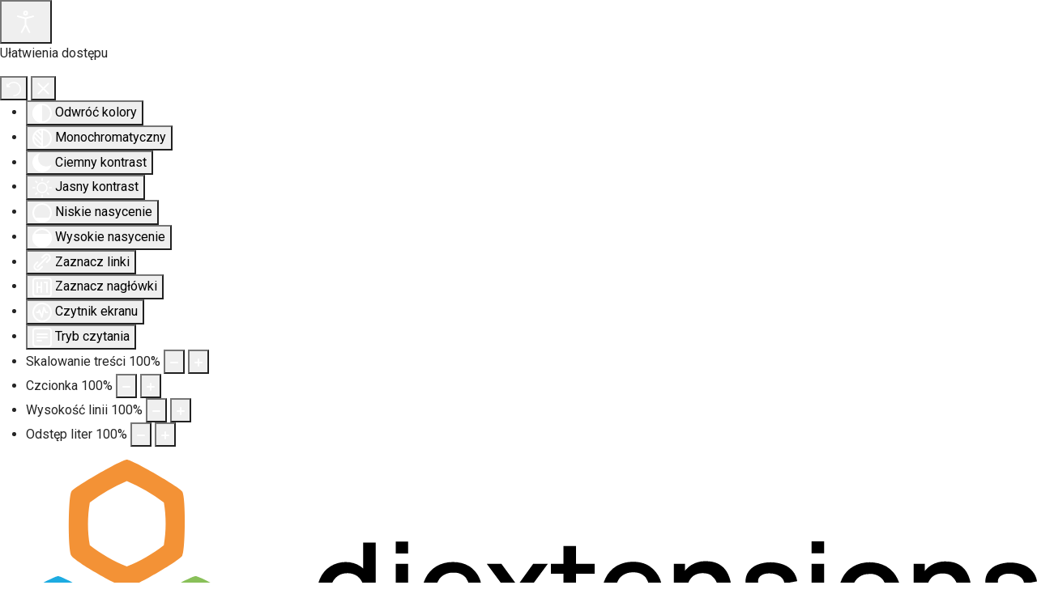

--- FILE ---
content_type: text/css
request_url: http://www.psp2jl.pl/templates/lt_elearning/css/custom.css
body_size: 2696
content:
/*** General CSS ***/
body {
    line-height: 1.9em;
}

/*** Header Area ***/
/* Top Header */
#sp-top-bar {
    position: relative;
    z-index: 9999;
}
ul.social-icons a {
    color: #fff !important;
}

/* Header Menu */
body #sp-header {
    left: 0;
    right: 0;
    width: 100%;
    z-index: 9999;
}
body:not(.home) #sp-header,
#sp-header.header-sticky {
    background: #222;  
}
.sp-megamenu-parent > li > a {
    width: 100%;
    position: relative;
}
.sp-megamenu-parent>li>span {
  	color: #fff;
}
/* Canvas Menu */
.offcanvas-menu .offcanvas-inner .menu-child > li a {
    padding: 12px 10px !important;
    border-bottom: 1px solid rgba(197, 153, 153, 0.21);
    display: inherit;
}
.offcanvas-menu .offcanvas-inner ul.menu>li>a, .offcanvas-menu .offcanvas-inner ul.menu>li>span {
    font-size: 15px;
    font-weight: 500;
}
.burger-icon>span {
    background-color: #fff;
}

/*** Block Styles ***/
/* Button */
.btn,
.btn-slider,
#sp_qc_submit {
    position: relative;
    display: inline-block;
    width: auto;
    margin: 0;
    font-weight: 500;
    font-family: inherit;
    line-height: 2em;
    letter-spacing: .02em;
    -webkit-box-sizing: border-box;
    box-sizing: border-box;
    cursor: pointer;
    border: 2px solid;
    color: #fff !important;
    font-size: 18px;
    padding: 7px 35px 7px 35px;
    border-radius: 50px;
    box-shadow: 0px 0px 10px 0px rgb(0 0 0 / 50%);
    overflow: hidden;
}
.btn:hover {
  	color: #000 !important;
    border-color: #000 !important;
    background: transparent !important;
}
.btn-slider:hover {
    border-color: #ffffff !important;
    background: transparent !important;
}
.btn.white {
  	background: #fff !important;
  	border-color: #ffffff !important;
}
.btn.white:hover {
  	background: transparent !important;
}

/* Title */
.title h3 {
  	color: #0f2137;
    font-size: 38px;
    line-height: 1.1em;
}

/* Slider */
.slider {
    margin-top: -90px !important;
}
.slider .slider-content {
    max-width: 700px;
    margin: 0 auto;
}
.slider .slider-content h5 {
    background-color: rgba(255, 255, 255, 0.15);
    border-radius: 4em;
    padding: 9px 22px;
    display: inline-block;
}
.slider .video-item figure a {
    position: absolute;
    top: -250px
}

/* Shape */
.elementor-shape.elementor-shape-bottom {
	-webkit-transform: rotate(180deg);
    -ms-transform: rotate(180deg);
    transform: rotate(180deg);
}
.shape-bottom .elementor-shape.elementor-shape-bottom svg {
  	height: 118px;
    height: 118px;
    width: calc(108% + 1.3px);
    position: relative;
    left: 50%;
    -webkit-transform: translateX(-50%);
    -ms-transform: translateX(-50%);
    transform: translateX(-50%);
}
.shape-bottom .elementor-shape .elementor-shape-fill {
    fill: #f3f6f8!important;
}

/* About */
.about-colum .clearfix {
    float: left;
    width: 20%;
}
.about-item i {
    width: 110px !important;
    height: 110px !important;
    line-height: 110px !important;
    border-radius: 35px;
    background-color: rgb(255, 236, 239);
    -webkit-transition: .5s ease-in-out;
    -o-transition: .5s ease-in-out;
    transition: .5s ease-in-out;
}
.about-item.ab02 i {
    background-color: rgb(234, 249, 255);
}
.about-item.ab03 i {
    background-color: rgb(255, 246, 211);
}
.about-item.ab04 i {
    background-color: rgb(228, 255, 238);
}
.about-item.ab05 i {
    background-color: rgb(244, 244, 255);
}
.about-item:hover i {
    -webkit-transform:rotateY(360deg);
    -moz-transform:rotateY(360deg);
    -o-transform:rotateY(360deg);
}

/* Services */
.services-item i {
    width: 82px !important;
    height: 82px !important;
    line-height: 100px !important;
    border-radius: 28px;
    background-color: rgb(255, 236, 239);
    -webkit-transition: .5s ease-in-out;
    -o-transition: .5s ease-in-out;
    transition: .5s ease-in-out;
}
.services-item:hover i {
  	line-height: 82px !important;
}
.services-item.ab02 i {
    background: rgb(244, 244, 255);
}
.services-item.ab03 i {
    background: rgb(252, 238, 228);
}
.services-item.ab04 i {
    background: rgb(228, 255, 238);
}
.services-item.ab05 i {
    background: rgb(234, 249, 255);
}
.services-item.ab06 i {
    background: rgb(255, 246, 211);
}

/* Price */
.price .sppb-nav-tabs>li {
    display: inline-block !important;
  	float: inherit !important;
}
.price .sppb-nav-tabs {
    text-align: center !important;
    margin-bottom: 50px;
}
.price .sppb-nav-tabs>li>a {
    background: transparent !important;
    border: none;
    color: #000;
  	font-size: 18px;
    border-bottom: 1px solid transparent;
}
.price-item {
    width: 32%;
    margin-right: 2%;
    float: left;
    text-align: center;
    background-color: rgb(249, 250, 251);
    padding: 45px 45px 50px;
    border-radius: 15px;
    transition: all 0.25s ease-in-out 0s;
    border: 1px solid transparent;
}
.price-item:nth-child(3) {
    margin-right: 0;
}
.price-item .price-content {
    margin-top: 25px;
}
.price-item h4 {
    margin-bottom: 10px;
    color: rgb(15, 33, 55);
    font-size: 22px;
    line-height: 22px;
    line-height: 28px;
    font-weight: 600;
    text-transform: capitalize;
    letter-spacing: 0;
}
.price-item h1 {
    color: #232323;
    font-size: 2.5rem;
    font-weight: 400;
    margin-bottom: 0;
}
.price-item ul {
    margin-top: 25px;
}
.price-item ul li {
    list-style: none;
    padding: 7px 0;
}
.price-item .btn {
    font-size: 15px;
    text-transform: capitalize;
    color: #fff!important;
    padding: 10px 30px;
    background: rgb(255, 66, 101);
    display: inline-block;
    font-weight: 600;
    letter-spacing: 1px;
    border-radius: 4px;
    -webkit-transition: all 0.4s ease-in-out;
    transition: all 0.4s ease-in-out;
}
.price-item .btn:hover {
  	color: #000 !important;
    box-shadow: rgba(237, 205, 55, 0.5) 0px 8px 20px -6px;
    border-color: rgb(237, 205, 55);
}
.price-item .trial_button {
    font-size: 15px;
    font-weight: 500;
    color: rgb(59, 147, 255);
    margin-top: 25px;
    display: inline-block;
    transition: all 0.15s ease-in-out 0s;
}

/* Testimonial */
.testimonial-colum {
    box-shadow: 0 16px 32px rgba(221, 221, 221, 0.82);
}
.testimonial-colum {
    position: relative;
    z-index: 1;
}
.testimonial-colum:after {
    content: "";
    bottom: 40px;
    background: url(../images/quote.png);
    position: absolute;
    right: 30px;
    z-index: -1;
    width: 70px;
    height: 50px;
    background-size: cover;
}

/* Help */
.help-item a {
  	color: #1c7fbc;
    font-size: 12px;
    font-weight: 600;
    text-transform: uppercase;
    letter-spacing: 5.2px;
}

/* */
.sppb-panel.sppb-panel-modern:hover {
  	box-shadow: 0px 0px 25px 0px rgb(0 0 0 / 24%);
}
.sppb-panel-modern>.sppb-panel-heading {
    padding: 17px 30px 17px 15px;
    background: transparent;
    color: #000;
}
.sppb-panel-modern {
    background: transparent;
    border: none;
}
span.sppb-panel-title {
    text-transform: uppercase;
    font-size: 17px;
  	font-weight: 600;
}
.sppb-panel-body {
    border-top: none;
}
.sppb-addon-content {
    color: #bfbfbf;
    font-size: 16px;
    font-weight: 300;
}

/* Blog */
.jmm-item .jmm-image.mod-article-image {
  	overflow: hidden;
}
.jmm-image.mod-article-image img {
  	transform: scale(1);
  	-webkit-transition: .5s ease-in-out;
    -o-transition: .5s ease-in-out;
    transition: .5s ease-in-out;
}
.jmm-item:hover .jmm-image.mod-article-image img {
  	transform: scale(1.12);
  	filter: grayscale(100%);
}

/* Contact Info */
.contact-info h2, .contact-info h3 {
	font-size: 23px;
}

/* Bottom Area */
.acym_module_form {
	margin-top: -20px;
}
.acym_module_form input {
	max-width: 100% !important;
}
.acym_module_form .btn-primary {
	padding: 10px 20px !important;
	border: none;
}
.acym_module_form .btn-primary:hover {
	background: #000 !important;
}

/* Bottom */
#sp-bottom .sp-module .sp-module-title {
    color: #000;
}
#sp-bottom .sp-module-content .latestnews>li>a>span {
    color: #000;
}

/* Footer Copyright */
div#sp-footer1 {
    text-align: center;
}

/*** Responsive Layout ***/
/* Tablet Landscape Layout */
@media (min-width: 1400px) {
	.sppb-row-container {
		max-width: 1320px;
	}
}
/* Mobile Standard Layout */
@media (max-width: 768px) {
	#sp-header, #sp-header .logo {
        height: 70px;
    }
  	#sp-footer p {
  		text-align: center;
	}
  	body #sp-header {
    	background: #fff;
      	padding: 0;
	}
}

/* Mobile Small Resolution */
@media (max-width: 480px) {
  .slider-small h3 {
    	margin-bottom: 0 !important;
  }
  .slider-big h1 {
    	padding: 0 !important;
  }
}

/* General color defination
Color value depend on preset color that picking on template settings > Presets
*/

:root {
  --background-color: currentColor;
  --background: currentColor;
  --text-color: currentColor;
}
.page-item.active .page-link, .btn, .btn-slider, .hikabtn.hikacart,
.btn-design, .sp-simpleportfolio .sp-simpleportfolio-filter>ul>li.active>a,
.sp-simpleportfolio .sp-simpleportfolio-item .sp-simpleportfolio-info:hover {
 	background-color: var(--background-color) !important;
}
.article-list .article .article-header h2 a:hover, .article-list .article .readmore a:hover, .article-list .article .readmore a:active,
.product-item-left .sppb-icon-container i, .title h4, .price .sppb-nav-tabs>li.active>a, .btn.white, .sppb-panel-heading.active .sppb-panel-title,
.sppb-panel-heading.active i {
  	color: var(--text-color) !important;
}
.page-item.active .page-link, .btn, .btn-slider, .price .sppb-nav-tabs>li.active>a,
.tabs .sppb-tab-content, .tabs .sppb-nav-tabs>li.active>a, .service-item .sppb-addon-content:hover .sppb-icon-container i,
.btn.white:hover {
  	border-color:var(--text-color)!important;
}
.check-sub {
    border-top-color: var(--text-color)!important;
}

--- FILE ---
content_type: text/css
request_url: http://www.psp2jl.pl/templates/lt_elearning/css/hikashop.css
body_size: 2013
content:
/* CSS Override for Hikashop Component */
/*** General ***/
/* Hide product quanlity from product listing and modules. Note: Hikashop bug, can't hide it */
body.com-hikashop.layout-listing .hikashop_product_quantity_div, .hikashop_products_listing .hikashop_product_quantity_div {
  display: none;
}

/* By default, hikashop set special font for heading 1, this font is ugry, unfortunate I can't found this settings, so I set it with Roboto for better display.*/
body.com-hikashop h1 {
  font-family: 'Roboto', sans-serif;
  font-weight: normal;
}

/* Button, increase size */
.hikabtn, .hika_j2 .btn {
  padding: 8px 12px;
  vertical-align: inherit;
}
a.hikabtn.hikacart {
    border: none;
    text-transform: uppercase;
    border-radius: 0;
    padding: 10px 20px;
}

/* Checkout table background */
.table>:not(caption)>*>* {
  background: #fafafa;
  box-shadow: none;
}

/*** Module Preview ***/
/* Hikashop Cart */
.hikabtn.hikashop_cart_proceed_to_checkout {
  	margin-top: 10px;
}
.hikashop_cart_module_product_total_title, .hikashop_cart_module_product_total_value {
  	font-weight: bold;
    background: #fafafa;
    padding: 5px;
    padding-bottom: 2px;
}

/* cart popup */
.notifyjs-corner .notifyjs-metro-info {
  background: #fff;
  padding: 10px;
  border: 2px solid #000!important;
  color: #000!important;
}

/* Product Listing module */
.hikashop_product_image .hikashop_product_image_subdiv {
  max-width: 100%;
}

/*** Product Listing ***/
body.com-hikashop.layout-listing a:hover {
    text-decoration: underline;
}
body.com-hikashop.layout-listing .hikashop_product {
	border: 1px solid #fafafa;
	padding-bottom: 20px;
}
body.com-hikashop.layout-listing .hikashop_products_pagination {
	margin-top: 50px;
}
body.com-hikashop.layout-listing .pagination .limit {
  	display: flex;
	margin-right: 30px;
}
body.com-hikashop.layout-listing .pagination .limit select#limit {
  	margin-top: -7px;
	margin-left: 10px;
}
body.com-hikashop.layout-listing .pagination-toolbar .pagination {
  	margin-top: -7px;
	margin-right: 20px;
}
body.com-hikashop.layout-listing .hikashop_products_pagination.hikashop_products_pagination_bottom .pagination.pagination-toolbar {
  float: left;
}
body.com-hikashop.layout-listing .hikashop_products_pagination.hikashop_products_pagination_bottom .hikashop_results_counter {
  margin-left: 10px;
}

/*** Product Details ***/
.hikashop_product_main_image {
  	border: 1px solid #f1f1f1;
    margin-right: 20px;
}
body.com-hikashop.view-product img.hikashop_child_image {
  	height: inherit;
}
.hikashop_product_price_main {
  font-size: 24px;
}
body.com-hikashop.view-product .hikashop_product_page div.hikashop_small_image_div a {
  	width: 25%;
  	border: 1px solid #f1f1f1;
}
#hikashop_product_description_main {
  	margin-top: 50px;
}
#hikashop_product_vote_mini {
  	margin-bottom: 20px;
}
body.com-hikashop.view-product a.hikacart {
    position: relative;
    top: -2px;
}

/* For Vote and Comment */
#hikashop_comment_form {
    border-top: 1px solid #f1f1f1;
    padding-top: 40px;
    margin-top: 40px;
}
#hikashop_vote_listing table.hika_comment_listing tr td {
	padding-left: 30px;
    padding-top: 25px;
    width: 10%;
}
.hikashop_listing_comment span {
  font-size: 20px;
}
.hikashop_vote_stars {
  	font-weight: bold;
}
#hikashop_vote_form {
  	border: 1px solid #f1f1f1;
	padding: 30px;
	margin-top: 30px;
}
.hk-rating {
    position: relative;
    top: -5px;
}
#hikashop_comment_form table tr td {
  	padding-bottom: 10px;
}
.hikashop_vote_form .hikashop_comment_textarea {
    -webkit-box-sizing: border-box;
    -moz-box-sizing: border-box;
    box-sizing: border-box;
    height: 150px;
    margin-top: 5px;
    border: 1px solid rgba(0, 0, 0, 0.15);
    border-radius: 0.25rem;
}
#hikashop_vote_form input.hikabtn {
    background: #000;
    color: #fff;
    margin-top: 20px;
}
.hikashop_listing_comment td.hika_comment_listing_stars {
  	top: 20px;
  	padding: 0;
}	
.hikashop_listing_comment .pagination {
  	margin-top: 40px;
}
.hikashop_listing_comment .pagination .pagination-toolbar {
   	margin-top: 0px;
    margin-right: 10px;
}
.hikashop_listing_comment .pagination select#limit {
  	margin-top: 10px;
}
.hikashop_listing_comment .pagination .hikashop_results_counter {
  font-size: 16px;
}
.hikashop_listing_comment .hika_vote_listing_username {
  font-size: 17px;
}
/* Mention for comments */
#hikashop_vote_listing span.hika_vote_listing_username::before {
  content: "@";
}

/*** Checkout ***/
/* Cart Listing */
.hikashop_product_checkout_cart_image {
  max-width: 70px;
}
.hikashop_payment_methods_table tr td {
  	padding-top: 25px;
    padding-left: 25px;
}
.hikashop_checkout_payment_images img {
  float: left;
}
.hikashop_checkout_payment_images img {
    float: left;
    margin-top: 7px;
    margin-right: 10px;
}
.hikashop_checkout_coupon_field {
  	float: left;
  	width: 200px!important;
}
.hikabtn_checkout_coupon_add {
  	margin-top: 3px;
}
.hikashop_checkout_cart .margin td {
  margin: 0;
}
.hikashop_checkout_status .label.label-info {
  font-weight: bold;
}

/* Checkout Login/Regist and Address */
.hikashop_checkout_registration h2, #hikashop_checkout_registration legend {
  text-align: right;
}
.hikashop_checkout_login h2 {
  text-align: right;
}
.hikashop_checkout_login h1 {
  padding: 5px;
  background: #fafafa;
  margin-bottom: 50px;
}

/* User panel */
span.hk-label-grey, span.order-label-created {
    background-color: #000;
}
.hikashop_search_block {
  width: 50%;
}
.hikashop_search_block button.hikabtn {
  width: 100%;
  margin-top: 10px;
}
#hikashop_order_listing select#filter_order_range {
  margin-bottom: 10px;
}
#filter_order_status {
  margin-bottom: 10px;
}
.hikashop_orders_footer {
  margin-top: 40px;
}

/* Footer Payment icon */
#sp-footer #sp-footer2 p {
  margin: 0;
}
#sp-footer #sp-footer2 img {
    width: 40%;
    float: right;
}

/*** Responsive Layout ***/

/* Product details */
/* Mobile Standard Layout */
@media (max-width: 768px) {
  	.hikashop_product_right_part {
  		margin-top: 50px;
	}
  	#sp-footer #sp-footer2 img {
   	 	width: 60%;
    	float: left;
    	margin-top: 10px;
	}
    body.com-hikashop.layout-listing .pagination-toolbar .pagination {
      	display: block;
    }
}

/*** Reuse Global Color Variables ***/
/* Apply global color varilable for Checkout process */
.hikashop_wizardbar ul li.hikashop_cart_step_finished a {
  	color: var(--template-link-color) !important;
}
.hkbadge-past {
  	background-color: var(--template-link-color) !important;
}
/* Apply global color varilable for button background color */
a.hikacart, .hika_j2, .hikabtn_checkout_next, .hikabtn-success, .hikashop_checkout_address_new_button {
 	background-color: var(--template-link-color) !important;
  	border-color: var(--template-link-color) !important;
}
